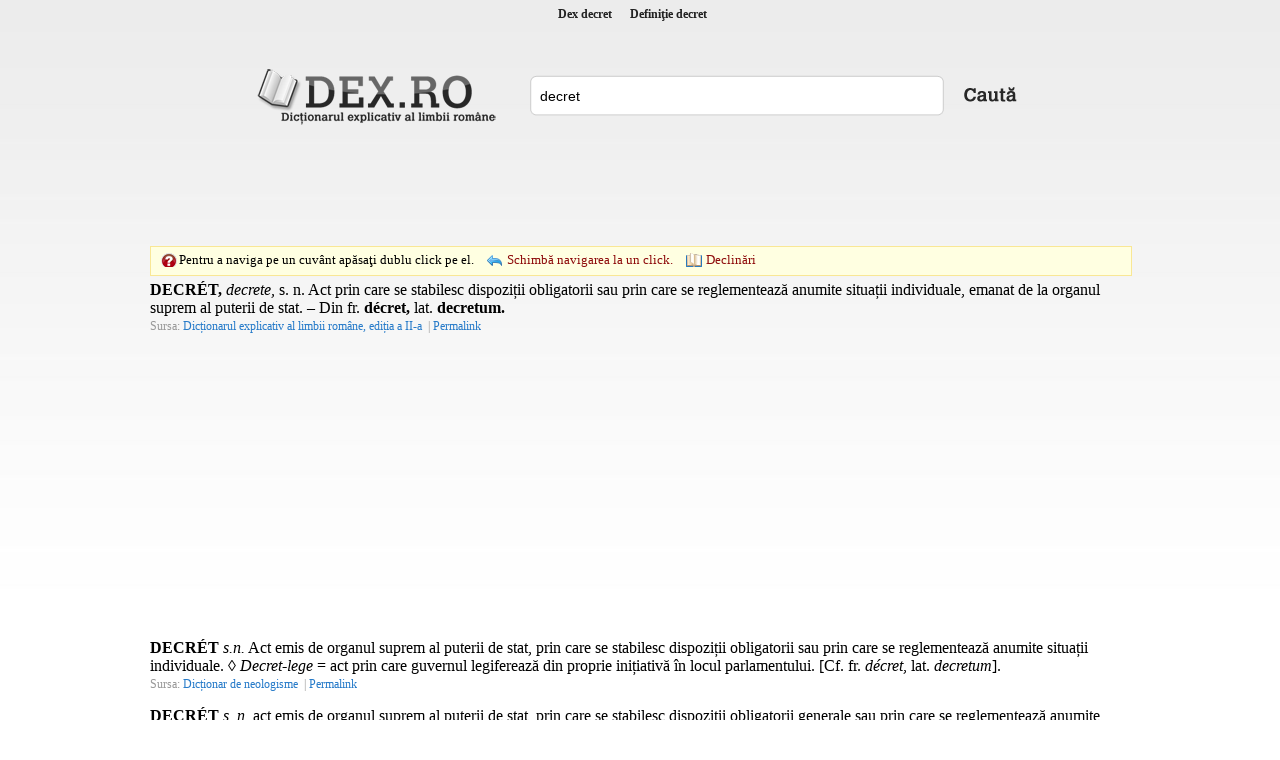

--- FILE ---
content_type: text/html; charset=utf-8
request_url: https://www.dex.ro/decret
body_size: 10741
content:
<!DOCTYPE html PUBLIC "-//W3C//DTD XHTML 1.0 Transitional//EN" "http://www.w3.org/TR/xhtml1/DTD/xhtml1-transitional.dtd">
<html xmlns="http://www.w3.org/1999/xhtml">
<head>
<meta http-equiv="Content-Type" content="text/html; charset=utf-8" />
<title>Dex decret, decret, definiţie decret, dex.ro</title>
<meta name="description" content="DECRÉT, decrete, s. n. Act prin care se stabilesc dispoziții obligatorii sau prin care se reglementează anumite situații individuale, emanat de la organu..."/>
<meta name="keywords" content="dex decret,sinonime decret,definitie decret,declinari decret,conjugari decret"/>
<!-- Open Graph / Facebook -->
<meta property="og:type" content="website">
<meta property="og:url" content="https://www.dex.ro/decret">
<meta property="og:title" content="">
<meta property="og:description" content="DECRÉT, decrete, s. n. Act prin care se stabilesc dispoziții obligatorii sau prin care se reglementează anumite situații individuale, emanat de la organu...">
<meta property="og:image" content="https://www.dex.ro/img-ZGVjcmV0.png">
<link rel="stylesheet" type="text/css" href="https://www.dex.ro/style.css" />
<script type="text/javascript" src="https://www.dex.ro/js/jquery.min.js"></script>
<script type="text/javascript" src="https://www.dex.ro/js/js.js"></script>
<link rel="canonical" href="https://www.dex.ro/decret" />
</head>
<body>
<div id="header">
<h1 title="Dex decret"><a href='https://www.dex.ro/decret' title='Dex decret'>Dex decret</a></h1>
<h2 title="Definiţie decret">Definiţie decret</h2>
</div>

<div class="social" align="center">
 
 
 
 <div id="fb-root" style="display:inline;"></div>
<script>(function(d, s, id) {
  var js, fjs = d.getElementsByTagName(s)[0];
  if (d.getElementById(id)) return;
  js = d.createElement(s); js.id = id;
  js.src = "//connect.facebook.net/en_US/all.js#xfbml=1";
  fjs.parentNode.insertBefore(js, fjs);
}(document, 'script', 'facebook-jssdk'));</script>

 
 
 <table style="height:27px;">
 	<tr>
 		<td valign="bottom"><div class="fb-like" data-href="https://www.dex.ro" data-send="true" data-layout="button_count" data-width="160" data-show-faces="true"></div></td>
	</tr>
</table>
 
 
</div>     
<div class="content">
  <div class="logo1"><a href="https://www.dex.ro/" title="dex.ro"></a></div>
  <div class="search" style="padding-top:10px;">
    <div class="search_form">
	  <form action="https://www.dex.ro/dex.php" method="post" name="fdex">
      <input style="width:395px" name="word" id="word" value="decret" />
	  </form>
    </div>
    <div class="search_button"><a href="javascript:;" onclick="document.forms['fdex'].submit()"></a></div>
  </div>
  
<div class="ads_dex"><!-- <div style="width:728px;height:90px;border:1px solid #c9ddff;">&nbsp;</div> -->
<script async src="//pagead2.googlesyndication.com/pagead/js/adsbygoogle.js"></script>
<!-- dex.ro_728_90_2019 -->
<ins class="adsbygoogle"
     style="display:inline-block;width:728px;height:90px"
     data-ad-client="ca-pub-5052603324158834"
     data-ad-slot="8836846416"></ins>
<script>
(adsbygoogle = window.adsbygoogle || []).push({});
</script></div>	
  
  <div style="clear:both">&nbsp;</div>
			
	<div id="ticker">
  		<span class="click1"></span> 
        <span class="text1">Pentru a naviga pe un cuvânt apăsaţi dublu click pe el.</span>
        <span class="change click2"><a href='javascript:;' onclick='navigOneClick();'>Schimbă navigarea la un click.</a></span>
         <span class="change declinari"><a href='javascript:;' onclick="ajaxParadigm('15307');">Declinări</a></span>          <span id="dexWord"></span>
   	</div>
    
		        
        
      
	    
 

<div id='paradigm'></div><div id='results'>
<div class='res'><strong>DECRÉT,</strong> <i>decrete,</i> <span title="substantiv neutru">s. n.</span> Act prin care se stabilesc dispoziții obligatorii sau prin care se reglementează anumite situații individuale, emanat de la organul suprem al puterii de stat. &#x2013; Din <span title="limba franceză">fr.</span> <strong>décret,</strong> <span title="limba latină">lat.</span> <strong>decretum.</strong></div><span class='source'>Sursa: <a class='asource' href='javascript:;' rel="nofollow" title='Dicționarul explicativ al limbii române, ediția a II-a'>Dicționarul explicativ al limbii române, ediția a II-a</a> | <a class='asource' href='https://www.dex.ro/decret/60472' rel="nofollow" title='Link doar către această definiție'>Permalink</a></span>


<div style='margin-top:20px; margin-bottom:20px;' align='center'><script async src="https://pagead2.googlesyndication.com/pagead/js/adsbygoogle.js"></script>
<!-- dex.ro_350x250_2019 -->
<ins class="adsbygoogle"
     style="display:inline-block;width:300px;height:250px"
     data-ad-client="ca-pub-5052603324158834"
     data-ad-slot="7574898887"></ins>
<script>
(adsbygoogle = window.adsbygoogle || []).push({});
</script></div><div class='res'><strong>DECRÉT</strong> <i>s.n.</i> Act emis de organul suprem al puterii de stat, prin care se stabilesc dispoziții obligatorii sau prin care se reglementează anumite situații individuale. &#x25ca; <i>Decret-lege</i> = act prin care guvernul legiferează din proprie inițiativă în locul parlamentului. [Cf. fr. <i>décret</i>, lat. <i>decretum</i>].  </div><span class='source'>Sursa: <a class='asource' href='javascript:;' rel="nofollow" title='Dicționar de neologisme'>Dicționar de neologisme</a> | <a class='asource' href='https://www.dex.ro/decret/367157' rel="nofollow" title='Link doar către această definiție'>Permalink</a></span>


<div class='res'><strong>DECRÉT</strong> <i>s. n.</i> act emis de organul suprem al puterii de stat, prin care se stabilesc dispoziții obligatorii generale sau prin care se reglementează anumite situații individuale. &#x2666; ~ -lege = decret cu putere de lege.  (&lt; fr. <i>décret</i>, lat. <i>decretum</i>)</div><span class='source'>Sursa: <a class='asource' href='javascript:;' rel="nofollow" title='Marele dicționar de neologisme'>Marele dicționar de neologisme</a> | <a class='asource' href='https://www.dex.ro/decret/458886' rel="nofollow" title='Link doar către această definiție'>Permalink</a></span>


<div class='res'><strong>DECRÉT</strong> s. <i>(JUR.)</i> (înv.) ofis, pitac, ucaz. <i>(~ al organului legiuitor.)</i></div><span class='source'>Sursa: <a class='asource' href='javascript:;' rel="nofollow" title='Dicționar de sinonime'>Dicționar de sinonime</a> | <a class='asource' href='https://www.dex.ro/DECRÉT/180587' rel="nofollow" title='Link doar către această definiție'>Permalink</a></span>


<div class='res'><strong>decrét</strong> s. n. (sil. <i>-cret</i>), pl. <i>decréte</i></div><span class='source'>Sursa: <a class='asource' href='javascript:;' rel="nofollow" title='Dicționar ortografic al limbii române'>Dicționar ortografic al limbii române</a> | <a class='asource' href='https://www.dex.ro/decrét/238292' rel="nofollow" title='Link doar către această definiție'>Permalink</a></span>


<div class='res'><strong>decrét</strong> n., pl. <i>e</i> (lat. <i>de-cretum,</i> d. <i>décernere.</i> V. <strong>decern, cern, dis-</strong> și <strong>secret</strong>). Deciziune, ordin al unuĭ șef de stat orĭ ministru. Voință divină: <i>decretu luĭ Dumnezeŭ.</i> V. edict.<strong></strong></div><span class='source'>Sursa: <a class='asource' href='javascript:;' rel="nofollow" title='Dicționaru limbii românești'>Dicționaru limbii românești</a> | <a class='asource' href='https://www.dex.ro/decret/578414' rel="nofollow" title='Link doar către această definiție'>Permalink</a></span>


<div style='margin-top:20px; margin-bottom:20px;' align='center'><script async src="https://pagead2.googlesyndication.com/pagead/js/adsbygoogle.js"></script>
<!-- dex.ro_350x250_2019 -->
<ins class="adsbygoogle"
     style="display:inline-block;width:300px;height:250px"
     data-ad-client="ca-pub-5052603324158834"
     data-ad-slot="7574898887"></ins>
<script>
(adsbygoogle = window.adsbygoogle || []).push({});
</script></div><div class='res'><strong>DECRÉT ~e</strong> <i>n.</i> Act oficial emis de organele superioare de stat, conținând o decizie prin care se reglementează situații generale sau individuale concrete. /&lt;fr.<i> décret,</i> lat.<i> decretum</i></div><span class='source'>Sursa: <a class='asource' href='javascript:;' rel="nofollow" title='Noul dicționar explicativ al limbii române'>Noul dicționar explicativ al limbii române</a> | <a class='asource' href='https://www.dex.ro/DECRÉT ~e/330952' rel="nofollow" title='Link doar către această definiție'>Permalink</a></span>


<div class='res'><strong>decrét-lége</strong> s. n. (sil. <i>-cret</i>), pl. <i>decréte-lége</i></div><span class='source'>Sursa: <a class='asource' href='javascript:;' rel="nofollow" title='Dicționar ortografic al limbii române'>Dicționar ortografic al limbii române</a> | <a class='asource' href='https://www.dex.ro/decrét-lége/238296' rel="nofollow" title='Link doar către această definiție'>Permalink</a></span>


</div>

 
 
 
	<br />
	<br />
    
<script type="text/javascript">
 	 
		$('.res').dblclick(function() {
		  checkDbl();
		});	
		
	
 	var jsLexems = [];
	 
</script>    
   
	<div class="copyright"> 
    <span>&copy; 2026 DEX.RO</span> | <span><a href="https://www.dex.ro/contact.php" rel="nofollow" title="Contact">Contact</a></span> | 
	<span><a href="https://m.dex.ro" title="dex.ro Mobile">Mobile</a></span> | 
    <span><a href="https://www.dex.ro/expresii.html" title="Expresii românești">Expresii</a></span> | 
    <span><a href="https://play.google.com/store/apps/details?id=com.dexro.ro" target="_blank">Android</a></span> | 
	<span><a href="https://www.dex.ro/privacy.php" title="">Politica de Confidențialitate</a></span>
	</div>
</div>

 
<div class="thankss" style="margin-top:15px">Copyright (C) 2004-2026 DEX.RO</div>

<div class="thankss" style="margin-top:5px">Sursa: www.dexonline.ro - <a href="https://wiki.dexonline.ro/wiki/Informa%C8%9Bii#licenta" target="_blank">Informații despre licență</a> - Dex Online - Dicționar explicativ al limbii române</div>
	
<script type="text/javascript">
/*
  var _gaq = _gaq || [];
  _gaq.push(['_setAccount', 'UA-28648327-1']);
  _gaq.push(['_trackPageview']);

  (function() {
    var ga = document.createElement('script'); ga.type = 'text/javascript'; ga.async = true;
    ga.src = ('https:' == document.location.protocol ? 'https://ssl' : 'http://www') + '.google-analytics.com/ga.js';
    var s = document.getElementsByTagName('script')[0]; s.parentNode.insertBefore(ga, s);
  })();
*/
</script>    
 

 
 
 
<script src="//www.dex.ro/privacy.js"></script>
    
	

     <br />
	 
	    
</body>
</html>


--- FILE ---
content_type: text/html; charset=utf-8
request_url: https://www.google.com/recaptcha/api2/aframe
body_size: 269
content:
<!DOCTYPE HTML><html><head><meta http-equiv="content-type" content="text/html; charset=UTF-8"></head><body><script nonce="BdCGx4TtUg6jTfEEHHYZzw">/** Anti-fraud and anti-abuse applications only. See google.com/recaptcha */ try{var clients={'sodar':'https://pagead2.googlesyndication.com/pagead/sodar?'};window.addEventListener("message",function(a){try{if(a.source===window.parent){var b=JSON.parse(a.data);var c=clients[b['id']];if(c){var d=document.createElement('img');d.src=c+b['params']+'&rc='+(localStorage.getItem("rc::a")?sessionStorage.getItem("rc::b"):"");window.document.body.appendChild(d);sessionStorage.setItem("rc::e",parseInt(sessionStorage.getItem("rc::e")||0)+1);localStorage.setItem("rc::h",'1769281681508');}}}catch(b){}});window.parent.postMessage("_grecaptcha_ready", "*");}catch(b){}</script></body></html>